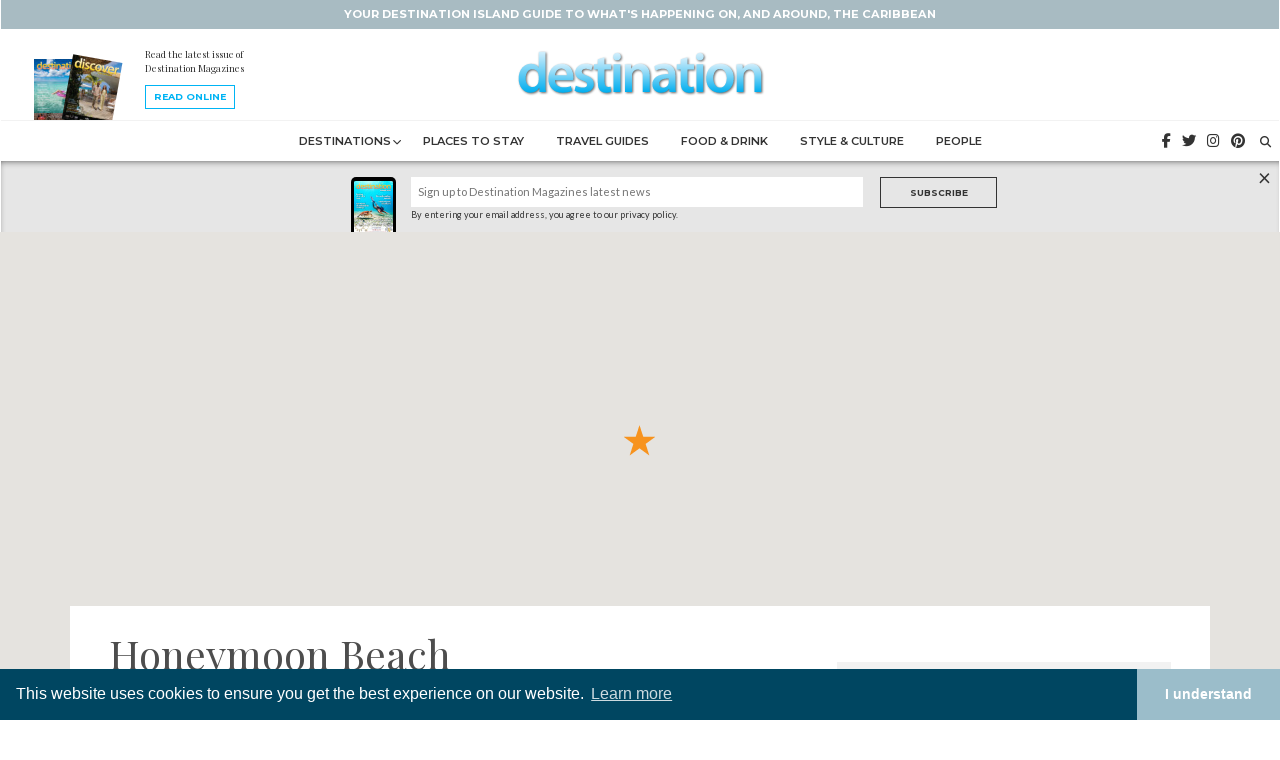

--- FILE ---
content_type: text/html; charset=UTF-8
request_url: https://destination-magazines.com/advertisers-points-of-interest/honeymoon-beach-best-beach-escape/
body_size: 11376
content:
<!DOCTYPE html>
<html class="no-js">
<head>
  <title>Honeymoon Beach - Destination Magazines</title>
<link data-rocket-preload as="style" href="https://fonts.googleapis.com/css?family=Lato%7CMontserrat%3A600%2C700%7CPlayfair%20Display&#038;display=swap" rel="preload">
<link href="https://fonts.googleapis.com/css?family=Lato%7CMontserrat%3A600%2C700%7CPlayfair%20Display&#038;display=swap" media="print" onload="this.media=&#039;all&#039;" rel="stylesheet">
<noscript data-wpr-hosted-gf-parameters=""><link rel="stylesheet" href="https://fonts.googleapis.com/css?family=Lato%7CMontserrat%3A600%2C700%7CPlayfair%20Display&#038;display=swap"></noscript>
  <meta charset="utf-8">
  <meta http-equiv="X-UA-Compatible" content="IE=edge">
  <meta name="viewport" content="width=device-width, initial-scale=1.0">
  <meta name='robots' content='index, follow, max-image-preview:large, max-snippet:-1, max-video-preview:-1' />

	<!-- This site is optimized with the Yoast SEO plugin v26.7 - https://yoast.com/wordpress/plugins/seo/ -->
	<link rel="canonical" href="https://destination-magazines.com/advertisers-points-of-interest/honeymoon-beach-best-beach-escape/" />
	<meta property="og:locale" content="en_GB" />
	<meta property="og:type" content="article" />
	<meta property="og:title" content="Honeymoon Beach - Destination Magazines" />
	<meta property="og:description" content="The residential enclave of Water Island is located less than a mile as the laughing gull flies from downtown Charlotte Amalie and a lone 10-minute ferry ride from the Crown Bay Marina on St. Thomas. Yet the gorgeous sun-kissed sands on this 500-acre island’s Honeymoon Beach feel a world away. Plan a half-day or full-day escape." />
	<meta property="og:url" content="https://destination-magazines.com/advertisers-points-of-interest/honeymoon-beach-best-beach-escape/" />
	<meta property="og:site_name" content="Destination Magazines" />
	<meta property="article:modified_time" content="2020-07-09T10:19:35+00:00" />
	<meta name="twitter:card" content="summary_large_image" />
	<meta name="twitter:label1" content="Estimated reading time" />
	<meta name="twitter:data1" content="1 minute" />
	<script type="application/ld+json" class="yoast-schema-graph">{"@context":"https://schema.org","@graph":[{"@type":"WebPage","@id":"https://destination-magazines.com/advertisers-points-of-interest/honeymoon-beach-best-beach-escape/","url":"https://destination-magazines.com/advertisers-points-of-interest/honeymoon-beach-best-beach-escape/","name":"Honeymoon Beach - Destination Magazines","isPartOf":{"@id":"https://destination-magazines.com/#website"},"datePublished":"2020-07-09T10:18:31+00:00","dateModified":"2020-07-09T10:19:35+00:00","breadcrumb":{"@id":"https://destination-magazines.com/advertisers-points-of-interest/honeymoon-beach-best-beach-escape/#breadcrumb"},"inLanguage":"en-GB","potentialAction":[{"@type":"ReadAction","target":["https://destination-magazines.com/advertisers-points-of-interest/honeymoon-beach-best-beach-escape/"]}]},{"@type":"BreadcrumbList","@id":"https://destination-magazines.com/advertisers-points-of-interest/honeymoon-beach-best-beach-escape/#breadcrumb","itemListElement":[{"@type":"ListItem","position":1,"name":"Home","item":"https://destination-magazines.com/"},{"@type":"ListItem","position":2,"name":"Advertisers &amp; Points of interest","item":"https://destination-magazines.com/advertisers-points-of-interest/"},{"@type":"ListItem","position":3,"name":"Honeymoon Beach"}]},{"@type":"WebSite","@id":"https://destination-magazines.com/#website","url":"https://destination-magazines.com/","name":"Destination Magazines","description":"Your destination island guide to what's happening on, and around, the Caribbean","publisher":{"@id":"https://destination-magazines.com/#organization"},"potentialAction":[{"@type":"SearchAction","target":{"@type":"EntryPoint","urlTemplate":"https://destination-magazines.com/?s={search_term_string}"},"query-input":{"@type":"PropertyValueSpecification","valueRequired":true,"valueName":"search_term_string"}}],"inLanguage":"en-GB"},{"@type":"Organization","@id":"https://destination-magazines.com/#organization","name":"Destination Magazines","url":"https://destination-magazines.com/","logo":{"@type":"ImageObject","inLanguage":"en-GB","@id":"https://destination-magazines.com/#/schema/logo/image/","url":"http://o67.2c1.mywebsitetransfer.com/wp-content/uploads/2019/10/destinationmagazines_logo.png","contentUrl":"http://o67.2c1.mywebsitetransfer.com/wp-content/uploads/2019/10/destinationmagazines_logo.png","width":600,"height":106,"caption":"Destination Magazines"},"image":{"@id":"https://destination-magazines.com/#/schema/logo/image/"}}]}</script>
	<!-- / Yoast SEO plugin. -->


<link rel='dns-prefetch' href='//kit.fontawesome.com' />
<link rel='dns-prefetch' href='//cdnjs.cloudflare.com' />
<link rel='dns-prefetch' href='//stackpath.bootstrapcdn.com' />
<link rel='dns-prefetch' href='//cdn.jsdelivr.net' />
<link rel='dns-prefetch' href='//unpkg.com' />
<link rel='dns-prefetch' href='//fonts.googleapis.com' />
<link href='https://fonts.gstatic.com' crossorigin rel='preconnect' />
<link rel="alternate" title="oEmbed (JSON)" type="application/json+oembed" href="https://destination-magazines.com/wp-json/oembed/1.0/embed?url=https%3A%2F%2Fdestination-magazines.com%2Fadvertisers-points-of-interest%2Fhoneymoon-beach-best-beach-escape%2F" />
<link rel="alternate" title="oEmbed (XML)" type="text/xml+oembed" href="https://destination-magazines.com/wp-json/oembed/1.0/embed?url=https%3A%2F%2Fdestination-magazines.com%2Fadvertisers-points-of-interest%2Fhoneymoon-beach-best-beach-escape%2F&#038;format=xml" />
<style id='wp-img-auto-sizes-contain-inline-css' type='text/css'>
img:is([sizes=auto i],[sizes^="auto," i]){contain-intrinsic-size:3000px 1500px}
/*# sourceURL=wp-img-auto-sizes-contain-inline-css */
</style>
<style id='wp-emoji-styles-inline-css' type='text/css'>

	img.wp-smiley, img.emoji {
		display: inline !important;
		border: none !important;
		box-shadow: none !important;
		height: 1em !important;
		width: 1em !important;
		margin: 0 0.07em !important;
		vertical-align: -0.1em !important;
		background: none !important;
		padding: 0 !important;
	}
/*# sourceURL=wp-emoji-styles-inline-css */
</style>
<style id='wp-block-library-inline-css' type='text/css'>
:root{--wp-block-synced-color:#7a00df;--wp-block-synced-color--rgb:122,0,223;--wp-bound-block-color:var(--wp-block-synced-color);--wp-editor-canvas-background:#ddd;--wp-admin-theme-color:#007cba;--wp-admin-theme-color--rgb:0,124,186;--wp-admin-theme-color-darker-10:#006ba1;--wp-admin-theme-color-darker-10--rgb:0,107,160.5;--wp-admin-theme-color-darker-20:#005a87;--wp-admin-theme-color-darker-20--rgb:0,90,135;--wp-admin-border-width-focus:2px}@media (min-resolution:192dpi){:root{--wp-admin-border-width-focus:1.5px}}.wp-element-button{cursor:pointer}:root .has-very-light-gray-background-color{background-color:#eee}:root .has-very-dark-gray-background-color{background-color:#313131}:root .has-very-light-gray-color{color:#eee}:root .has-very-dark-gray-color{color:#313131}:root .has-vivid-green-cyan-to-vivid-cyan-blue-gradient-background{background:linear-gradient(135deg,#00d084,#0693e3)}:root .has-purple-crush-gradient-background{background:linear-gradient(135deg,#34e2e4,#4721fb 50%,#ab1dfe)}:root .has-hazy-dawn-gradient-background{background:linear-gradient(135deg,#faaca8,#dad0ec)}:root .has-subdued-olive-gradient-background{background:linear-gradient(135deg,#fafae1,#67a671)}:root .has-atomic-cream-gradient-background{background:linear-gradient(135deg,#fdd79a,#004a59)}:root .has-nightshade-gradient-background{background:linear-gradient(135deg,#330968,#31cdcf)}:root .has-midnight-gradient-background{background:linear-gradient(135deg,#020381,#2874fc)}:root{--wp--preset--font-size--normal:16px;--wp--preset--font-size--huge:42px}.has-regular-font-size{font-size:1em}.has-larger-font-size{font-size:2.625em}.has-normal-font-size{font-size:var(--wp--preset--font-size--normal)}.has-huge-font-size{font-size:var(--wp--preset--font-size--huge)}.has-text-align-center{text-align:center}.has-text-align-left{text-align:left}.has-text-align-right{text-align:right}.has-fit-text{white-space:nowrap!important}#end-resizable-editor-section{display:none}.aligncenter{clear:both}.items-justified-left{justify-content:flex-start}.items-justified-center{justify-content:center}.items-justified-right{justify-content:flex-end}.items-justified-space-between{justify-content:space-between}.screen-reader-text{border:0;clip-path:inset(50%);height:1px;margin:-1px;overflow:hidden;padding:0;position:absolute;width:1px;word-wrap:normal!important}.screen-reader-text:focus{background-color:#ddd;clip-path:none;color:#444;display:block;font-size:1em;height:auto;left:5px;line-height:normal;padding:15px 23px 14px;text-decoration:none;top:5px;width:auto;z-index:100000}html :where(.has-border-color){border-style:solid}html :where([style*=border-top-color]){border-top-style:solid}html :where([style*=border-right-color]){border-right-style:solid}html :where([style*=border-bottom-color]){border-bottom-style:solid}html :where([style*=border-left-color]){border-left-style:solid}html :where([style*=border-width]){border-style:solid}html :where([style*=border-top-width]){border-top-style:solid}html :where([style*=border-right-width]){border-right-style:solid}html :where([style*=border-bottom-width]){border-bottom-style:solid}html :where([style*=border-left-width]){border-left-style:solid}html :where(img[class*=wp-image-]){height:auto;max-width:100%}:where(figure){margin:0 0 1em}html :where(.is-position-sticky){--wp-admin--admin-bar--position-offset:var(--wp-admin--admin-bar--height,0px)}@media screen and (max-width:600px){html :where(.is-position-sticky){--wp-admin--admin-bar--position-offset:0px}}

/*# sourceURL=wp-block-library-inline-css */
</style><style id='global-styles-inline-css' type='text/css'>
:root{--wp--preset--aspect-ratio--square: 1;--wp--preset--aspect-ratio--4-3: 4/3;--wp--preset--aspect-ratio--3-4: 3/4;--wp--preset--aspect-ratio--3-2: 3/2;--wp--preset--aspect-ratio--2-3: 2/3;--wp--preset--aspect-ratio--16-9: 16/9;--wp--preset--aspect-ratio--9-16: 9/16;--wp--preset--color--black: #000000;--wp--preset--color--cyan-bluish-gray: #abb8c3;--wp--preset--color--white: #ffffff;--wp--preset--color--pale-pink: #f78da7;--wp--preset--color--vivid-red: #cf2e2e;--wp--preset--color--luminous-vivid-orange: #ff6900;--wp--preset--color--luminous-vivid-amber: #fcb900;--wp--preset--color--light-green-cyan: #7bdcb5;--wp--preset--color--vivid-green-cyan: #00d084;--wp--preset--color--pale-cyan-blue: #8ed1fc;--wp--preset--color--vivid-cyan-blue: #0693e3;--wp--preset--color--vivid-purple: #9b51e0;--wp--preset--gradient--vivid-cyan-blue-to-vivid-purple: linear-gradient(135deg,rgb(6,147,227) 0%,rgb(155,81,224) 100%);--wp--preset--gradient--light-green-cyan-to-vivid-green-cyan: linear-gradient(135deg,rgb(122,220,180) 0%,rgb(0,208,130) 100%);--wp--preset--gradient--luminous-vivid-amber-to-luminous-vivid-orange: linear-gradient(135deg,rgb(252,185,0) 0%,rgb(255,105,0) 100%);--wp--preset--gradient--luminous-vivid-orange-to-vivid-red: linear-gradient(135deg,rgb(255,105,0) 0%,rgb(207,46,46) 100%);--wp--preset--gradient--very-light-gray-to-cyan-bluish-gray: linear-gradient(135deg,rgb(238,238,238) 0%,rgb(169,184,195) 100%);--wp--preset--gradient--cool-to-warm-spectrum: linear-gradient(135deg,rgb(74,234,220) 0%,rgb(151,120,209) 20%,rgb(207,42,186) 40%,rgb(238,44,130) 60%,rgb(251,105,98) 80%,rgb(254,248,76) 100%);--wp--preset--gradient--blush-light-purple: linear-gradient(135deg,rgb(255,206,236) 0%,rgb(152,150,240) 100%);--wp--preset--gradient--blush-bordeaux: linear-gradient(135deg,rgb(254,205,165) 0%,rgb(254,45,45) 50%,rgb(107,0,62) 100%);--wp--preset--gradient--luminous-dusk: linear-gradient(135deg,rgb(255,203,112) 0%,rgb(199,81,192) 50%,rgb(65,88,208) 100%);--wp--preset--gradient--pale-ocean: linear-gradient(135deg,rgb(255,245,203) 0%,rgb(182,227,212) 50%,rgb(51,167,181) 100%);--wp--preset--gradient--electric-grass: linear-gradient(135deg,rgb(202,248,128) 0%,rgb(113,206,126) 100%);--wp--preset--gradient--midnight: linear-gradient(135deg,rgb(2,3,129) 0%,rgb(40,116,252) 100%);--wp--preset--font-size--small: 13px;--wp--preset--font-size--medium: 20px;--wp--preset--font-size--large: 36px;--wp--preset--font-size--x-large: 42px;--wp--preset--spacing--20: 0.44rem;--wp--preset--spacing--30: 0.67rem;--wp--preset--spacing--40: 1rem;--wp--preset--spacing--50: 1.5rem;--wp--preset--spacing--60: 2.25rem;--wp--preset--spacing--70: 3.38rem;--wp--preset--spacing--80: 5.06rem;--wp--preset--shadow--natural: 6px 6px 9px rgba(0, 0, 0, 0.2);--wp--preset--shadow--deep: 12px 12px 50px rgba(0, 0, 0, 0.4);--wp--preset--shadow--sharp: 6px 6px 0px rgba(0, 0, 0, 0.2);--wp--preset--shadow--outlined: 6px 6px 0px -3px rgb(255, 255, 255), 6px 6px rgb(0, 0, 0);--wp--preset--shadow--crisp: 6px 6px 0px rgb(0, 0, 0);}:where(.is-layout-flex){gap: 0.5em;}:where(.is-layout-grid){gap: 0.5em;}body .is-layout-flex{display: flex;}.is-layout-flex{flex-wrap: wrap;align-items: center;}.is-layout-flex > :is(*, div){margin: 0;}body .is-layout-grid{display: grid;}.is-layout-grid > :is(*, div){margin: 0;}:where(.wp-block-columns.is-layout-flex){gap: 2em;}:where(.wp-block-columns.is-layout-grid){gap: 2em;}:where(.wp-block-post-template.is-layout-flex){gap: 1.25em;}:where(.wp-block-post-template.is-layout-grid){gap: 1.25em;}.has-black-color{color: var(--wp--preset--color--black) !important;}.has-cyan-bluish-gray-color{color: var(--wp--preset--color--cyan-bluish-gray) !important;}.has-white-color{color: var(--wp--preset--color--white) !important;}.has-pale-pink-color{color: var(--wp--preset--color--pale-pink) !important;}.has-vivid-red-color{color: var(--wp--preset--color--vivid-red) !important;}.has-luminous-vivid-orange-color{color: var(--wp--preset--color--luminous-vivid-orange) !important;}.has-luminous-vivid-amber-color{color: var(--wp--preset--color--luminous-vivid-amber) !important;}.has-light-green-cyan-color{color: var(--wp--preset--color--light-green-cyan) !important;}.has-vivid-green-cyan-color{color: var(--wp--preset--color--vivid-green-cyan) !important;}.has-pale-cyan-blue-color{color: var(--wp--preset--color--pale-cyan-blue) !important;}.has-vivid-cyan-blue-color{color: var(--wp--preset--color--vivid-cyan-blue) !important;}.has-vivid-purple-color{color: var(--wp--preset--color--vivid-purple) !important;}.has-black-background-color{background-color: var(--wp--preset--color--black) !important;}.has-cyan-bluish-gray-background-color{background-color: var(--wp--preset--color--cyan-bluish-gray) !important;}.has-white-background-color{background-color: var(--wp--preset--color--white) !important;}.has-pale-pink-background-color{background-color: var(--wp--preset--color--pale-pink) !important;}.has-vivid-red-background-color{background-color: var(--wp--preset--color--vivid-red) !important;}.has-luminous-vivid-orange-background-color{background-color: var(--wp--preset--color--luminous-vivid-orange) !important;}.has-luminous-vivid-amber-background-color{background-color: var(--wp--preset--color--luminous-vivid-amber) !important;}.has-light-green-cyan-background-color{background-color: var(--wp--preset--color--light-green-cyan) !important;}.has-vivid-green-cyan-background-color{background-color: var(--wp--preset--color--vivid-green-cyan) !important;}.has-pale-cyan-blue-background-color{background-color: var(--wp--preset--color--pale-cyan-blue) !important;}.has-vivid-cyan-blue-background-color{background-color: var(--wp--preset--color--vivid-cyan-blue) !important;}.has-vivid-purple-background-color{background-color: var(--wp--preset--color--vivid-purple) !important;}.has-black-border-color{border-color: var(--wp--preset--color--black) !important;}.has-cyan-bluish-gray-border-color{border-color: var(--wp--preset--color--cyan-bluish-gray) !important;}.has-white-border-color{border-color: var(--wp--preset--color--white) !important;}.has-pale-pink-border-color{border-color: var(--wp--preset--color--pale-pink) !important;}.has-vivid-red-border-color{border-color: var(--wp--preset--color--vivid-red) !important;}.has-luminous-vivid-orange-border-color{border-color: var(--wp--preset--color--luminous-vivid-orange) !important;}.has-luminous-vivid-amber-border-color{border-color: var(--wp--preset--color--luminous-vivid-amber) !important;}.has-light-green-cyan-border-color{border-color: var(--wp--preset--color--light-green-cyan) !important;}.has-vivid-green-cyan-border-color{border-color: var(--wp--preset--color--vivid-green-cyan) !important;}.has-pale-cyan-blue-border-color{border-color: var(--wp--preset--color--pale-cyan-blue) !important;}.has-vivid-cyan-blue-border-color{border-color: var(--wp--preset--color--vivid-cyan-blue) !important;}.has-vivid-purple-border-color{border-color: var(--wp--preset--color--vivid-purple) !important;}.has-vivid-cyan-blue-to-vivid-purple-gradient-background{background: var(--wp--preset--gradient--vivid-cyan-blue-to-vivid-purple) !important;}.has-light-green-cyan-to-vivid-green-cyan-gradient-background{background: var(--wp--preset--gradient--light-green-cyan-to-vivid-green-cyan) !important;}.has-luminous-vivid-amber-to-luminous-vivid-orange-gradient-background{background: var(--wp--preset--gradient--luminous-vivid-amber-to-luminous-vivid-orange) !important;}.has-luminous-vivid-orange-to-vivid-red-gradient-background{background: var(--wp--preset--gradient--luminous-vivid-orange-to-vivid-red) !important;}.has-very-light-gray-to-cyan-bluish-gray-gradient-background{background: var(--wp--preset--gradient--very-light-gray-to-cyan-bluish-gray) !important;}.has-cool-to-warm-spectrum-gradient-background{background: var(--wp--preset--gradient--cool-to-warm-spectrum) !important;}.has-blush-light-purple-gradient-background{background: var(--wp--preset--gradient--blush-light-purple) !important;}.has-blush-bordeaux-gradient-background{background: var(--wp--preset--gradient--blush-bordeaux) !important;}.has-luminous-dusk-gradient-background{background: var(--wp--preset--gradient--luminous-dusk) !important;}.has-pale-ocean-gradient-background{background: var(--wp--preset--gradient--pale-ocean) !important;}.has-electric-grass-gradient-background{background: var(--wp--preset--gradient--electric-grass) !important;}.has-midnight-gradient-background{background: var(--wp--preset--gradient--midnight) !important;}.has-small-font-size{font-size: var(--wp--preset--font-size--small) !important;}.has-medium-font-size{font-size: var(--wp--preset--font-size--medium) !important;}.has-large-font-size{font-size: var(--wp--preset--font-size--large) !important;}.has-x-large-font-size{font-size: var(--wp--preset--font-size--x-large) !important;}
/*# sourceURL=global-styles-inline-css */
</style>

<style id='classic-theme-styles-inline-css' type='text/css'>
/*! This file is auto-generated */
.wp-block-button__link{color:#fff;background-color:#32373c;border-radius:9999px;box-shadow:none;text-decoration:none;padding:calc(.667em + 2px) calc(1.333em + 2px);font-size:1.125em}.wp-block-file__button{background:#32373c;color:#fff;text-decoration:none}
/*# sourceURL=/wp-includes/css/classic-themes.min.css */
</style>
<link data-minify="1" rel='stylesheet' id='ppress-frontend-css' href='https://destination-magazines.com/wp-content/cache/min/1/wp-content/plugins/wp-user-avatar/assets/css/frontend.min.css?ver=1764260246' type='text/css' media='all' />
<link rel='stylesheet' id='ppress-flatpickr-css' href='https://destination-magazines.com/wp-content/plugins/wp-user-avatar/assets/flatpickr/flatpickr.min.css' type='text/css' media='all' />
<link rel='stylesheet' id='ppress-select2-css' href='https://destination-magazines.com/wp-content/plugins/wp-user-avatar/assets/select2/select2.min.css' type='text/css' media='all' />
<link data-minify="1" rel='stylesheet' id='bootstrap-css-css' href='https://destination-magazines.com/wp-content/cache/min/1/bootstrap/4.3.1/css/bootstrap.min.css?ver=1764260246' type='text/css' media='all' />

<link data-minify="1" rel='stylesheet' id='fix-css-css' href='https://destination-magazines.com/wp-content/cache/min/1/wp-content/themes/destination2019/cssjs/css/fix.css?ver=1764260246' type='text/css' media='all' />
<link data-minify="1" rel='stylesheet' id='aos-css-css' href='https://destination-magazines.com/wp-content/cache/min/1/aos@2.3.1/dist/aos.css?ver=1764260246' type='text/css' media='all' />
<link data-minify="1" rel='stylesheet' id='cookies-css-css' href='https://destination-magazines.com/wp-content/cache/min/1/npm/cookieconsent@3/build/cookieconsent.min.css?ver=1764260246' type='text/css' media='all' />
<script type="text/javascript" src="https://destination-magazines.com/wp-includes/js/jquery/jquery.min.js" id="jquery-core-js"></script>



<link rel="https://api.w.org/" href="https://destination-magazines.com/wp-json/" /><link rel="amphtml" href="https://destination-magazines.com/advertisers-points-of-interest/honeymoon-beach-best-beach-escape/?amp"><link rel="icon" href="https://destination-magazines.com/wp-content/uploads/2019/11/cropped-destination_favicon-1-32x32.png" sizes="32x32" />
<link rel="icon" href="https://destination-magazines.com/wp-content/uploads/2019/11/cropped-destination_favicon-1-192x192.png" sizes="192x192" />
<link rel="apple-touch-icon" href="https://destination-magazines.com/wp-content/uploads/2019/11/cropped-destination_favicon-1-180x180.png" />
<meta name="msapplication-TileImage" content="https://destination-magazines.com/wp-content/uploads/2019/11/cropped-destination_favicon-1-270x270.png" />
  <link data-minify="1" rel="stylesheet" href="https://destination-magazines.com/wp-content/cache/min/1/wp-content/themes/destination2019/style.css?ver=1764260246" type="text/css" media="screen, projection" />	
<meta name="generator" content="WP Rocket 3.20.3" data-wpr-features="wpr_defer_js wpr_minify_concatenate_js wpr_minify_css wpr_desktop" /></head>
	
<!-- Google tag (gtag.js) -->
<script async src="https://www.googletagmanager.com/gtag/js?id=G-17Z8TB5TH9"></script>
<script>
  window.dataLayer = window.dataLayer || [];
  function gtag(){dataLayer.push(arguments);}
  gtag('js', new Date());

  gtag('config', 'G-17Z8TB5TH9');
</script>	
	
<script>
(function(i,s,o,g,r,a,m){i['GoogleAnalyticsObject']=r;i[r]=i[r]||function(){
(i[r].q=i[r].q||[]).push(arguments)},i[r].l=1*new Date();a=s.createElement(o),
m=s.getElementsByTagName(o)[0];a.async=1;a.src=g;m.parentNode.insertBefore(a,m)
})(window,document,'script','//www.google-analytics.com/analytics.js','ga');
ga('create', 'UA-66495873-1', 'auto');
ga('send', 'pageview');
</script>
	
<body class="wp-singular advertisers-template-default single single-advertisers postid-9151 wp-theme-destination2019" data-spy="scroll" data-target="#spy" data-offset="80">

<nav class="navbar navbar-expand-md navbar-light bg-white fixed-top">
<div>
	<div class="headCap row bg-primary text-white py-2 text-center">
		<div class="col-12">
			<h6>Your destination island guide to what's happening on, and around, the Caribbean</h6>
		</div>
	</div>

	<div class="row bg-white">
		<div class="col-12 px-md-0">
        <div class="head d-flex">
        <div class="emagHead d-lg-block d-none">
						<div class="headMags"><img  src="" /></div>
						<div class="headMags"><img  src="https://destination-magazines.com/wp-content/uploads/2019/10/Cayman-2026-cover-76x100.jpg" /></div>
						<div class="headMags"><img  src="https://destination-magazines.com/wp-content/uploads/2019/10/Turks-Caicos-2026-cover-76x100.jpg" /></div>
						<span><p class="issue">Read the latest issue of Destination Magazines</p><a href="https://destination-magazines.com/emagazine-archive/" class="btn btn-outline-secondary btn-sm">Read Online</a></span>
        </div>
    <a class="navbar-brand mx-md-auto mr-auto" href="https://destination-magazines.com/"><img class="logoShade" src="https://destination-magazines.com/img/destination-logo.svg" alt="destination Magazines" /></a>
			
<div class="hIcons position-absolute d-md-block d-none px-sm-0 px-4 pb-sm-0 pb-3">
<ul class="nav navbar-nav social d-inline-block">
 <li><a href="https://www.facebook.com/DestinationMagazines" target="_blank"><i class="fab fa-facebook-f"></i></a></li>
<li><a href="https://twitter.com/destinationmags" target="_blank"><i class="fab fa-twitter"></i></a></li>
<li><a href="https://www.instagram.com/destinationmags/" target="_blank"><i class="fab fa-instagram"></i></a></li>
<li><a href="https://cz.pinterest.com/destination_mag/" target="_blank"><i class="fab fa-pinterest"></i></a></li>
</ul>	
<ul class="searchs nav navbar-nav d-inline-block px-2">
<li><a href="#search"><i class="fas fa-search"></i></a></li>
</ul>
</div>			

    <button class="navbar-toggler ml-auto" type="button" data-toggle="collapse" data-target="#navbarDropdown" aria-controls="navbarDropdown" aria-expanded="false" aria-label="Toggle navigation">
      <span class="navbar-toggler-icon"></span>
    </button>
		</div>
    <div class="collapse navbar-collapse" id="navbarDropdown">
      <ul id="menu-header" class="nav navbar-nav justify-content-lg-center mx-auto mt-lg-0 "><li  id="menu-item-7779" class="menu-item menu-item-type-taxonomy menu-item-object-category menu-item-has-children dropdown nav-item nav-item-7779"><a href="https://destination-magazines.com/destinations/" class="nav-link dropdown-toggle" data-toggle="dropdown" aria-haspopup="true" aria-expanded="false">Destinations</a>
<ul class="dropdown-menu depth_0">
	<li  id="menu-item-8064" class="menu-item menu-item-type-taxonomy menu-item-object-category nav-item nav-item-8064"><a class="dropdown-item" href="https://destination-magazines.com/destinations/anguilla/" class="nav-link">Anguilla</a></li>
	<li  id="menu-item-7782" class="menu-item menu-item-type-taxonomy menu-item-object-category nav-item nav-item-7782"><a class="dropdown-item" href="https://destination-magazines.com/destinations/aruba/" class="nav-link">Aruba</a></li>
	<li  id="menu-item-7931" class="menu-item menu-item-type-taxonomy menu-item-object-category nav-item nav-item-7931"><a class="dropdown-item" href="https://destination-magazines.com/destinations/bahamas/" class="nav-link">Bahamas</a></li>
	<li  id="menu-item-8414" class="menu-item menu-item-type-taxonomy menu-item-object-category nav-item nav-item-8414"><a class="dropdown-item" href="https://destination-magazines.com/destinations/barbados/" class="nav-link">Barbados</a></li>
	<li  id="menu-item-7783" class="menu-item menu-item-type-taxonomy menu-item-object-category nav-item nav-item-7783"><a class="dropdown-item" href="https://destination-magazines.com/destinations/bermuda/" class="nav-link">Bermuda</a></li>
	<li  id="menu-item-7784" class="menu-item menu-item-type-taxonomy menu-item-object-category nav-item nav-item-7784"><a class="dropdown-item" href="https://destination-magazines.com/destinations/british-virgin-islands/" class="nav-link">British Virgin Islands</a></li>
	<li  id="menu-item-7786" class="menu-item menu-item-type-taxonomy menu-item-object-category nav-item nav-item-7786"><a class="dropdown-item" href="https://destination-magazines.com/destinations/cayman-islands/" class="nav-link">Cayman Islands</a></li>
	<li  id="menu-item-8048" class="menu-item menu-item-type-taxonomy menu-item-object-category nav-item nav-item-8048"><a class="dropdown-item" href="https://destination-magazines.com/destinations/dominica/" class="nav-link">Dominica</a></li>
	<li  id="menu-item-7964" class="menu-item menu-item-type-taxonomy menu-item-object-category nav-item nav-item-7964"><a class="dropdown-item" href="https://destination-magazines.com/destinations/dominican-republic/" class="nav-link">Dominican Republic</a></li>
	<li  id="menu-item-8050" class="menu-item menu-item-type-taxonomy menu-item-object-category nav-item nav-item-8050"><a class="dropdown-item" href="https://destination-magazines.com/destinations/st-barth/" class="nav-link">St Barth</a></li>
	<li  id="menu-item-7933" class="menu-item menu-item-type-taxonomy menu-item-object-category nav-item nav-item-7933"><a class="dropdown-item" href="https://destination-magazines.com/destinations/st-lucia/" class="nav-link">St Lucia</a></li>
	<li  id="menu-item-7894" class="menu-item menu-item-type-taxonomy menu-item-object-category nav-item nav-item-7894"><a class="dropdown-item" href="https://destination-magazines.com/destinations/st-martin/" class="nav-link">St Martin / St Maarten</a></li>
	<li  id="menu-item-7895" class="menu-item menu-item-type-taxonomy menu-item-object-category nav-item nav-item-7895"><a class="dropdown-item" href="https://destination-magazines.com/destinations/turks-caicos/" class="nav-link">Turks and Caicos</a></li>
	<li  id="menu-item-7929" class="menu-item menu-item-type-taxonomy menu-item-object-category nav-item nav-item-7929"><a class="dropdown-item" href="https://destination-magazines.com/destinations/us-virgin-islands/" class="nav-link">US Virgin Islands</a></li>
</ul>
</li>
<li  id="menu-item-7787" class="menu-item menu-item-type-taxonomy menu-item-object-category nav-item nav-item-7787"><a href="https://destination-magazines.com/places-to-stay/" class="nav-link">Places to Stay</a></li>
<li  id="menu-item-7974" class="menu-item menu-item-type-taxonomy menu-item-object-category nav-item nav-item-7974"><a href="https://destination-magazines.com/travel-guides/" class="nav-link">Travel Guides</a></li>
<li  id="menu-item-7791" class="menu-item menu-item-type-taxonomy menu-item-object-category nav-item nav-item-7791"><a href="https://destination-magazines.com/food-drink/" class="nav-link">Food &#038; Drink</a></li>
<li  id="menu-item-7789" class="menu-item menu-item-type-taxonomy menu-item-object-category nav-item nav-item-7789"><a href="https://destination-magazines.com/style-culture/" class="nav-link">Style &#038; Culture</a></li>
<li  id="menu-item-7790" class="menu-item menu-item-type-taxonomy menu-item-object-category nav-item nav-item-7790"><a href="https://destination-magazines.com/people/" class="nav-link">People</a></li>
</ul>	
		
<div class="hIcons position-relative d-md-none d-block px-sm-0 px-4 pb-sm-0 pb-3">
<ul class="nav navbar-nav social d-inline-block">
 <li><a href="https://www.facebook.com/DestinationMagazines" target="_blank"><i class="fab fa-facebook-f"></i></a></li>
<li><a href="https://twitter.com/destinationmags" target="_blank"><i class="fab fa-twitter"></i></a></li>
<li><a href="https://www.instagram.com/destinationmags/" target="_blank"><i class="fab fa-instagram"></i></a></li>
<li><a href="https://cz.pinterest.com/destination_mag/" target="_blank"><i class="fab fa-pinterest"></i></a></li>
</ul>	
<ul class="searchs nav navbar-nav d-inline-block px-2">
<li><a href="#search"><i class="fas fa-search"></i></a></li>
</ul>
</div>				
    </div>
			
    </div>
  </div>
  
 <!-- Start the HTML Code -->
 <div id="optin" class="optin row pt-3" style="display:none;">
<div class="container"><div class="col-lg-8 offset-lg-2 col-12">
<div class="row">
<div class="col-sm-2 d-md-block d-none magImg pr-0"><img src="https://destination-magazines.com/wp-content/uploads/2019/10/Aruba-2026-cover-76x100.jpg" /></div>
<div class="col-sm-10 col-12"><form class="js-cm-form" id="subForm" class="js-cm-form" action="https://www.createsend.com/t/subscribeerror?description=" method="post" data-id="30FEA77E7D0A9B8D7616376B90063231D1138EAA94E66A76BA511521BC104C63A5774AF18CC60F3FADD452B11096BAA6D91345CF55562DC58C9C23CC2FE438CA">
<input aria-label="Name" id="fieldName" maxLength="200" name="cm-name" placeholder="Sign up to Destination Magazines latest news" class="js-cm-email-input c-dnqmqq fgqpHf" width="80%" /><small class="float-left">By entering your email address, you agree to our privacy policy.</small><button type="submit" class="js-cm-submit-button sc-dxgOiQ gTBKfp btn btn-lg btn-outline-primary">Subscribe</button></form></div>
</div>

</div></div>



 <div id="optin-close" onclick="close_wpba_topbar()">×</div><!-- wpba_topbar styles and html -->
 </div>
 <!-- wpba_topbar styles and html -->
  
</nav>

<div id="search">
    <button type="button" class="close">×</button>
		    <form role="search" method="get" class="search-form" action="https://destination-magazines.com/">
        <input type="search" name="s" value="" placeholder="type keyword(s) here" />
        <button type="submit" class="btn btn-primary">Search</button>
    </form></div>
	
	<div class="main">

		
	<div class="acf-map m-btm">
					<div class="marker" data-type="" data-lat="18.3141992" data-lng="-64.9608105" data-img="https://destination-magazines.com/wp-content/themes/destination2019/pins/star.png">
				<h3 class="text-center">Honeymoon Beach</h3>
				<p class="address text-center">Honeymoon Beach, St. Thomas, USVI</p>
			</div>
		</div>
<script src="https://maps.googleapis.com/maps/api/js?key=AIzaSyDx-XIBvZOnDjgPuiMHv8r_CGAVqOrWWdg" data-rocket-defer defer></script>


	<div class="container advertiser position-relative">
		<div class="row p-sm-4 py-3 bg-white"> 
			<div class="col-lg-8">
            		<div class="advertiserIntro">
						<h1>Honeymoon Beach</h1>
    
  
<hr>       
            
                    </div>
<div class="tab-content">
    <div class="tab-pane fade show active" id="about">
        <div class="page" title="Page 87">
<div class="layoutArea">
<div class="column">
<p>The residential enclave of Water Island is located less than a mile as the laughing gull flies from downtown Charlotte Amalie and a lone 10-minute ferry ride from the Crown Bay Marina on St. Thomas. Yet the gorgeous sun-kissed sands on this 500-acre island’s Honeymoon Beach feel a world away. Plan a half-day or full-day escape. The beach is a five-minute walk from the ferry dock. A food truck and beach bar sell refreshments, and there’s a swim platform to sun on in the middle of the bay. Honeymoon is such a get-away- from-it-all location that it was the site Brad Pitt and Cate Blanchett filmed their secluded sunset scene in the Curious Case of Benjamin Button.</p>
</div>
</div>
</div>
    </div>
    <div class="tab-pane fade" id="gallery">
        <div id="advertiserCarousel" class="carousel slide carousel-fade" data-ride="carousel">
  <ol class="carousel-indicators">
	  </ol>  

  <div class="carousel-inner">
	  </div>  
  <a class="carousel-control carousel-control-prev" href="#advertiserCarousel" role="button" data-slide="prev">
    <i class="fal fa-chevron-left"></i>
    <span class="sr-only">Previous</span>
  </a>
  <a class="carousel-control carousel-control-next" href="#advertiserCarousel" role="button" data-slide="next">
    <i class="fal fa-chevron-right"></i>
    <span class="sr-only">Next</span>
  </a>
</div>    </div>
	</div>                   
                   
        			
                </div>             
			<div class="col-lg-4">
            	<span class="logo p-3 text-center d-block">
					                </span>
                <span class="advertiserLogo">
                                </span>
            <div class="locations bg-secondary">
                <div class="advertiserDetails p-4">
                	<address>
                        						<div class="footer-address street-address"><a class="directions" href="https://www.google.com/maps?saddr=My+Location&daddr=18.3141992,-64.9608105" target="_blank">
						<span class="bold">Honeymoon Beach</span><br/> St. Thomas, USVI</a>
						</div>
                        												
                    </address>     
    
                                      
                </div>         
                </div>
						<div class="adwithus bg-gradient-primary p-3 mt-3 text-white">
			<div class="row row-eq-height">
				<div class="col-sm-8">
        <h6 class="m-0 text-dark">As featured in</h6>
        <h4>destination US Virgin Islands </h4>
        <a href="#" class="linkArrow">View our eMagazine</a>					
				</div>
				<div class="col-sm-4">
					
<img  src="" />				
				</div>
			</div>
        </div>  
				
			</div>            
		</div>        
	</div>


<div class="container-fluid mt-5 pt-3">
  <div class="row">
 	<div class="col-lg-4 offset-lg-4 col-sm-8 offset-sm-2 mapIntro text-center bg-white py-3 position-absolute">
		  <h6>Discover more</h6>
		  <h3>Explore  and plan your perfect Caribbean adventure</h3>
		  <!--<a href="/advertisers_category/" class="viewMore tt" >View all</a>-->
	</div>
    <div class="col-12 px-0">
      <div id="content" role="main">
		
<div class="acf-map">

		

					<div class="marker" data-type="" data-lat="18.3496763" data-lng="-64.8654189" data-img="https://destination-magazines.com/wp-content/themes/destination2019/pins/star.png">
				<h3 class="text-center">Coki Beach</h3>
				<p class="address text-center">Coki Beach, St. Thomas, USVI</p>
                <a href="https://destination-magazines.com/advertisers-points-of-interest/coki-beach-best-place-to-see-sea-life/" class="viewMore tt text-center" >Learn More</a>
			</div>
	
 
 
		

					<div class="marker" data-type="" data-lat="18.3691226" data-lng="-64.9568126" data-img="https://destination-magazines.com/wp-content/themes/destination2019/pins/star.png">
				<h3 class="text-center">Hull Bay</h3>
				<p class="address text-center">Hull Bay Beach, St. Thomas, USVI</p>
                <a href="https://destination-magazines.com/advertisers-points-of-interest/hull-bay-best-surfing-beach/" class="viewMore tt text-center" >Learn More</a>
			</div>
	
 
 
		

					<div class="marker" data-type="" data-lat="18.3141992" data-lng="-64.9608105" data-img="https://destination-magazines.com/wp-content/themes/destination2019/pins/star.png">
				<h3 class="text-center">Honeymoon Beach</h3>
				<p class="address text-center">Honeymoon Beach, St. Thomas, USVI</p>
                <a href="https://destination-magazines.com/advertisers-points-of-interest/honeymoon-beach-best-beach-escape/" class="viewMore tt text-center" >Learn More</a>
			</div>
	
 
 
		

					<div class="marker" data-type="" data-lat="17.7301441" data-lng="-64.8880629" data-img="https://destination-magazines.com/wp-content/themes/destination2019/pins/star.png">
				<h3 class="text-center">Rainbow Beach</h3>
				<p class="address text-center">Rainbow Beach, St. Croix, USVI</p>
                <a href="https://destination-magazines.com/advertisers-points-of-interest/rainbow-beach/" class="viewMore tt text-center" >Learn More</a>
			</div>
	
 
 
		

					<div class="marker" data-type="family" data-lat="18.349389" data-lng="-64.86360000000002" data-img="https://destination-magazines.com/wp-content/themes/destination2019/pins/red.png">
				<h3 class="text-center">Coral World</h3>
				<p class="address text-center">Coral World Ocean Park, St Thomas, Virgin Islands, USVI</p>
                <a href="https://destination-magazines.com/advertisers-points-of-interest/coral-world/" class="viewMore tt text-center" >Learn More</a>
			</div>
	
 
 
		

					<div class="marker" data-type="" data-lat="18.3566201" data-lng="-64.7484706" data-img="https://destination-magazines.com/wp-content/themes/destination2019/pins/star.png">
				<h3 class="text-center">Maho Bay</h3>
				<p class="address text-center">Maho Bay Beach, St. John, USVI</p>
                <a href="https://destination-magazines.com/advertisers-points-of-interest/maho-bay/" class="viewMore tt text-center" >Learn More</a>
			</div>
	
 
 
		

					<div class="marker" data-type="" data-lat="18.3608419" data-lng="-64.9400737" data-img="https://destination-magazines.com/wp-content/themes/destination2019/pins/star.png">
				<h3 class="text-center">Drake&#8217;s Seat</h3>
				<p class="address text-center">Rte 37, St. Thomas 00802, U.S. Virgin Islands</p>
                <a href="https://destination-magazines.com/advertisers-points-of-interest/drakes-seat/" class="viewMore tt text-center" >Learn More</a>
			</div>
	
 
 
		

					<div class="marker" data-type="" data-lat="18.3084812" data-lng="-64.7069225" data-img="https://destination-magazines.com/wp-content/themes/destination2019/pins/star.png">
				<h3 class="text-center">Salt Pond Bay</h3>
				<p class="address text-center">Saltpond Bay, St. John, USVI</p>
                <a href="https://destination-magazines.com/advertisers-points-of-interest/salt-pond-bay/" class="viewMore tt text-center" >Learn More</a>
			</div>
	
 
 
		

					<div class="marker" data-type="" data-lat="18.3424668" data-lng="-64.9301286" data-img="https://destination-magazines.com/wp-content/themes/destination2019/pins/star.png">
				<h3 class="text-center">99 Steps</h3>
				<p class="address text-center">99 Steps, Charlotte Amalie, St. Thomas 00801, USVI</p>
                <a href="https://destination-magazines.com/advertisers-points-of-interest/99-steps/" class="viewMore tt text-center" >Learn More</a>
			</div>
	
 
 
		

					<div class="marker" data-type="" data-lat="18.341193" data-lng="-64.9299142" data-img="https://destination-magazines.com/wp-content/themes/destination2019/pins/star.png">
				<h3 class="text-center">Fort Christian</h3>
				<p class="address text-center">Forte Strade, Charlotte Amalie, St Thomas 00804, US Virgin Islands</p>
                <a href="https://destination-magazines.com/advertisers-points-of-interest/fort-christian/" class="viewMore tt text-center" >Learn More</a>
			</div>
	
 
 
		

					<div class="marker" data-type="" data-lat="18.3338787" data-lng="-64.9186313" data-img="https://destination-magazines.com/wp-content/themes/destination2019/pins/star.png">
				<h3 class="text-center">Paradise Point</h3>
				<p class="address text-center">Paradise Point Base Station, Long Bay Road, Havensight, St. Thomas, USVI</p>
                <a href="https://destination-magazines.com/advertisers-points-of-interest/paradise-point/" class="viewMore tt text-center" >Learn More</a>
			</div>
	
 
 
		

					<div class="marker" data-type="" data-lat="18.3533773" data-lng="-64.7699574" data-img="https://destination-magazines.com/wp-content/themes/destination2019/pins/star.png">
				<h3 class="text-center">Trunk Bay</h3>
				<p class="address text-center">Trunk Bay, St. John 00830, U.S. Virgin Islands</p>
                <a href="https://destination-magazines.com/advertisers-points-of-interest/trunk-bay-2/" class="viewMore tt text-center" >Learn More</a>
			</div>
	
 
 </div>      </div><!-- /#content -->
    </div>

  </div>
</div>

</div>

<div class="strap bg-gradient-primary py-5" style="background-image:url(/img/sample-bg.png);background-image: url(/img/sample-bg.png);background-size: auto 220%;background-position: 100% 50%;">    
<div class="w-md-70 w-100 h-100 bg-gradient-primary bg-ab"></div>
		<div class="container-fluid">
			<div class="row row-eq-height align-items-center">
				<div class="col-lg-6 offset-lg-2 col-12 preIcon"><i class="fal fa-long-arrow-right"></i><div class="text-white">
					<h4>Keep in touch with the latest news and information from Destination Magazines</h4></div>
                    <form class="js-cm-form pt-3" id="subForm" action="https://www.createsend.com/t/subscribeerror?description=" method="post" data-id="A61C50BEC994754B1D79C5819EC1255CFC667C723B82AD1CF09671A1435759DA00B2CEE2EE3ECE9426B7E29303762B8CDE961F1B2F04E3137ABED29E09906B66">
<input aria-label="Email" class="js-cm-email-input" id="fieldEmail" maxlength="200" name="cm-hdvld-hdvld" placeholder="Sign up to Destination Magazines" required="" type="email" width="80%"><button type="submit" class="btn btn-lg btn-outline-light">Subscribe</button></form>
                </div>
                <div class="col-sm-3">
					
                </div>				
			</div>
		</div>
</div>

<div class="site-description container py-5">
	<div class="row">
		<div class="col-sm-10 offset-sm-1 col-12 text-center mb-3">
              <small>The ultimate Caribbean travel guides and vacation inspiration, featuring the best hotels and resorts, things to do, family-friendly activities and places to eat and drink. Explore our individual Caribbean island pages to learn about the top things to see and activities to do, along with restaurant reviews, tax-free shopping tips and cultural experiences. Discover the best Caribbean islands to visit and plan your next Caribbean getaway!

</small>					
		</div>		
	</div>
</div>

<footer class="pt-5 small bg-secondary">
    
<div class="container">
	<div class="row">
		<div class="col-12 text-center mb-3">
              <ul id="menu-footer-menu" class="mx-auto mt-2 mt-lg-0 "><li  id="menu-item-7794" class="menu-item menu-item-type-post_type menu-item-object-page nav-item nav-item-7794"><a href="https://destination-magazines.com/about-destination-magazines/" class="nav-link">About Destination Magazines</a></li>
<li  id="menu-item-7795" class="menu-item menu-item-type-post_type menu-item-object-page nav-item nav-item-7795"><a href="https://destination-magazines.com/our-magazines/" class="nav-link">Our Magazines</a></li>
<li  id="menu-item-7796" class="menu-item menu-item-type-post_type menu-item-object-page nav-item nav-item-7796"><a href="https://destination-magazines.com/advertise-with-us/" class="nav-link">Advertise with Us</a></li>
<li  id="menu-item-7797" class="menu-item menu-item-type-post_type menu-item-object-page nav-item nav-item-7797"><a href="https://destination-magazines.com/rate-card/" class="nav-link">Rate Card</a></li>
<li  id="menu-item-7798" class="menu-item menu-item-type-post_type menu-item-object-page nav-item nav-item-7798"><a href="https://destination-magazines.com/emagazine-archive/" class="nav-link">eMagazine Archive</a></li>
</ul>							
		</div>		
	</div>
</div>
	
<div class="container text-sm-left text-center">
  <div class="row">
    <div class="col-sm-8">    
      <img class="logoShade" src="/img/destination-logo.svg" alt="destination Magazines" />
      <p>Destination and Discover Magazines are published by Ralston Holding Company Limited. All Rights Reserved.
</p>
    </div>
    <div class="col-sm-4">
    <ul class="social text-sm-right pl-0">
	    <li><a href="https://www.facebook.com/DestinationMagazines" target="_blank"><i class="fab fa-facebook-f"></i></a></li>
	    <li><a href="https://twitter.com/destinationmags" target="_blank"><i class="fab fa-twitter"></i></a></li>
	    <li><a href="https://www.instagram.com/destinationmags/" target="_blank"><i class="fab fa-instagram"></i></a></li>
        <li><a href="https://cz.pinterest.com/destination_mag/" target="_blank"><i class="fab fa-pinterest-p"></i></a></li>
    </ul>
<ul id="menu-footer-legal" class="legal-links text-sm-right pl-0 "><li  id="menu-item-8060" class="menu-item menu-item-type-post_type menu-item-object-page nav-item nav-item-8060"><a href="https://destination-magazines.com/privacy-policy-and-cookie-statement/" class="nav-link">Privacy Policy</a></li>
<li  id="menu-item-8061" class="menu-item menu-item-type-post_type menu-item-object-page nav-item nav-item-8061"><a href="https://destination-magazines.com/accessibility-of-destination-discover-magazines/" class="nav-link">Accessibility</a></li>
<li  id="menu-item-8062" class="menu-item menu-item-type-post_type menu-item-object-page nav-item nav-item-8062"><a href="https://destination-magazines.com/terms-conditions/" class="nav-link">Terms &#038; Conditions</a></li>
</ul>		
    </div>
  </div>
  <div class="row">
    <div class="col text-sm-left">    
      <p>&copy; <a href="https://destination-magazines.com/">Destination Magazines</a> 2026</p>
    </div>
  </div>  
</div>
</footer>
<script type="speculationrules">
{"prefetch":[{"source":"document","where":{"and":[{"href_matches":"/*"},{"not":{"href_matches":["/wp-*.php","/wp-admin/*","/wp-content/uploads/*","/wp-content/*","/wp-content/plugins/*","/wp-content/themes/destination2019/*","/*\\?(.+)"]}},{"not":{"selector_matches":"a[rel~=\"nofollow\"]"}},{"not":{"selector_matches":".no-prefetch, .no-prefetch a"}}]},"eagerness":"conservative"}]}
</script>
<script type="text/javascript" id="ppress-frontend-script-js-extra">
/* <![CDATA[ */
var pp_ajax_form = {"ajaxurl":"https://destination-magazines.com/wp-admin/admin-ajax.php","confirm_delete":"Are you sure?","deleting_text":"Deleting...","deleting_error":"An error occurred. Please try again.","nonce":"738ca2bb56","disable_ajax_form":"false","is_checkout":"0","is_checkout_tax_enabled":"0","is_checkout_autoscroll_enabled":"true"};
//# sourceURL=ppress-frontend-script-js-extra
/* ]]> */
</script>

<script type="text/javascript" src="https://kit.fontawesome.com/be44e8d1ae.js" id="font-awesome-js" data-rocket-defer defer></script>








	


	
<script>var rocket_beacon_data = {"ajax_url":"https:\/\/destination-magazines.com\/wp-admin\/admin-ajax.php","nonce":"5938bf49b4","url":"https:\/\/destination-magazines.com\/advertisers-points-of-interest\/honeymoon-beach-best-beach-escape","is_mobile":false,"width_threshold":1600,"height_threshold":700,"delay":500,"debug":null,"status":{"atf":true,"lrc":true,"preconnect_external_domain":true},"elements":"img, video, picture, p, main, div, li, svg, section, header, span","lrc_threshold":1800,"preconnect_external_domain_elements":["link","script","iframe"],"preconnect_external_domain_exclusions":["static.cloudflareinsights.com","rel=\"profile\"","rel=\"preconnect\"","rel=\"dns-prefetch\"","rel=\"icon\""]}</script><script data-name="wpr-wpr-beacon" src='https://destination-magazines.com/wp-content/plugins/wp-rocket/assets/js/wpr-beacon.min.js' async></script><script src="https://destination-magazines.com/wp-content/cache/min/1/257f3515a764a0fcb8f8fa8a05abc798.js" data-minify="1" data-rocket-defer defer></script></body>
</html>

<!-- This website is like a Rocket, isn't it? Performance optimized by WP Rocket. Learn more: https://wp-rocket.me - Debug: cached@1768745309 -->